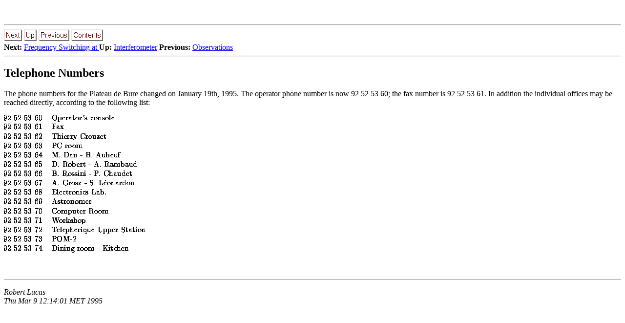

--- FILE ---
content_type: text/html
request_url: https://web-archives.iram.fr/ARN/jan95/node7.html
body_size: 477
content:
<!DOCTYPE HTML PUBLIC "-//W3O//DTD W3 HTML 2.0//EN">
<!Converted with LaTeX2HTML 95.1 (Fri Jan 20 1995) by Nikos Drakos (nikos@cbl.leeds.ac.uk), CBLU, University of Leeds >
<HEAD>
<TITLE> Telephone Numbers</TITLE>
</HEAD>
<BODY>
<meta name="description" value=" Telephone Numbers">
<meta name="keywords" value="jan95">
<meta name="resource-type" value="document">
<meta name="distribution" value="global">
<P>
 <BR> <HR><A NAME=tex2html221 HREF="node8.html"><IMG ALIGN=BOTTOM ALT="next" SRC="next_motif.gif"></A> <A NAME=tex2html219 HREF="node4.html"><IMG ALIGN=BOTTOM ALT="up" SRC="up_motif.gif"></A> <A NAME=tex2html215 HREF="node6.html"><IMG ALIGN=BOTTOM ALT="previous" SRC="previous_motif.gif"></A> <A NAME=tex2html223 HREF="node1.html"><IMG ALIGN=BOTTOM ALT="contents" SRC="contents_motif.gif"></A>  <BR>
<B> Next:</B> <A NAME=tex2html222 HREF="node8.html"> Frequency Switching at </A>
<B>Up:</B> <A NAME=tex2html220 HREF="node4.html"> Interferometer</A>
<B> Previous:</B> <A NAME=tex2html216 HREF="node6.html"> Observations</A>
<BR> <HR> <P>
<H2><A NAME=SECTION00043000000000000000> Telephone Numbers</A></H2>
<P>
The phone numbers for the Plateau de Bure changed on January 19th, 1995.
The operator phone number is now 92 52 53 60; the fax number is 
92 52 53 61. In addition the individual offices may be reached directly,
according to the following list:<BR>
<P><IMG  ALIGN=BOTTOM ALT="" SRC="img9.gif"><P>
<P>
<BR> <HR>
<P><ADDRESS>
<I>Robert Lucas <BR>
Thu Mar  9 12:14:01 MET 1995</I>
</ADDRESS>
</BODY>
